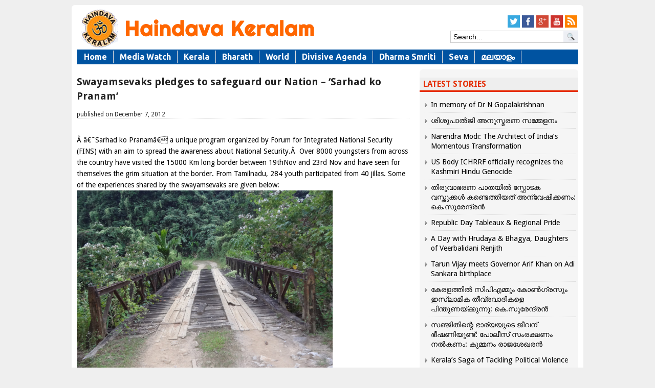

--- FILE ---
content_type: text/html; charset=UTF-8
request_url: https://haindavakeralam.com/swayamsevaks-pledges-to-safeguard-our-nation-sarhad-ko-pranam-hk4606
body_size: 15668
content:
<!DOCTYPE html>
<!--[if IE 7]>
<html class="ie ie7" lang="en-US">
<![endif]-->
<!--[if IE 8]>
<html class="ie ie8" lang="en-US">
<![endif]-->
<!--[if !(IE 7) | !(IE 8)  ]><!-->
<html xmlns="http://www.w3.org/1999/xhtml" dir="ltr" xmlns:og="http://ogp.me/ns#" lang="ml-IN" xmlns:fb="http://ogp.me/ns/fb#">
<!--<![endif]-->
<head>
<meta charset="UTF-8" />
<meta name="viewport" content="width=device-width, initial-scale=1.0, minimum-scale=1.0">
<meta http-equiv="cache-control" content="max-age=0" />
<meta http-equiv="cache-control" content="no-cache" />
<meta http-equiv="expires" content="0" />
<meta http-equiv="expires" content="Tue, 01 Jan 1980 1:00:00 GMT" />
<meta http-equiv="pragma" content="no-cache" />
<meta name="author" content="Haindava Keralam" />
<link rel="author" href="https://plus.google.com/117041873599854437935/posts"/>
<title>Swayamsevaks pledges to safeguard our Nation - &#039;Sarhad ko Pranam&#039;</title>
<link rel="profile" href="http://gmpg.org/xfn/11" />
<link rel="stylesheet" type="text/css" media="all" href="https://haindavakeralam.com/wp-content/themes/lotus/style.css" />
<link href='https://fonts.googleapis.com/css?family=Droid+Sans:400,700' rel='stylesheet' type='text/css'>
<link rel="alternate" type="application/rss+xml" title="RSS 2.0" href="//feeds.feedburner.com/HaindavaKeralam" />
	<meta name='robots' content='index, follow, max-image-preview:large, max-snippet:-1, max-video-preview:-1' />
	<style>img:is([sizes="auto" i], [sizes^="auto," i]) { contain-intrinsic-size: 3000px 1500px }</style>
	
	<!-- This site is optimized with the Yoast SEO plugin v26.6 - https://yoast.com/wordpress/plugins/seo/ -->
	<meta property="og:locale" content="en_US" />
	<meta property="og:type" content="article" />
	<meta property="og:title" content="Swayamsevaks pledges to safeguard our Nation - &#039;Sarhad ko Pranam&#039;" />
	<meta property="og:description" content="Â â€˜Sarhad ko Pranamâ€ a unique program organized by Forum for Integrated National Security (FINS) with an aim to spread the awareness about National Security.Â  Over 8000 youngsters from across the country have visited the 15000 Km long border between 19thNov and 23rd Nov and have seen for themselves the grim situation at the border. From [&hellip;]" />
	<meta property="og:url" content="https://haindavakeralam.com/swayamsevaks-pledges-to-safeguard-our-nation-sarhad-ko-pranam-hk4606" />
	<meta property="og:site_name" content="Haindava Keralam" />
	<meta property="article:publisher" content="https://www.facebook.com/HaindavaKeralam/" />
	<meta property="article:published_time" content="2012-12-06T20:15:00+00:00" />
	<meta property="og:image" content="http://1.bp.blogspot.com/-m7c_-cUQAFk/UMCuS6IzmyI/AAAAAAAABtk/sCFB3s2n_Xk/s1600/24.JPG" />
	<meta name="author" content="HK Migration" />
	<meta name="twitter:card" content="summary_large_image" />
	<meta name="twitter:creator" content="@HKupdate" />
	<meta name="twitter:site" content="@HKupdate" />
	<meta name="twitter:label1" content="Written by" />
	<meta name="twitter:data1" content="HK Migration" />
	<meta name="twitter:label2" content="Est. reading time" />
	<meta name="twitter:data2" content="2 minutes" />
	<script type="application/ld+json" class="yoast-schema-graph">{"@context":"https://schema.org","@graph":[{"@type":"WebPage","@id":"https://haindavakeralam.com/swayamsevaks-pledges-to-safeguard-our-nation-sarhad-ko-pranam-hk4606","url":"https://haindavakeralam.com/swayamsevaks-pledges-to-safeguard-our-nation-sarhad-ko-pranam-hk4606","name":"Swayamsevaks pledges to safeguard our Nation - 'Sarhad ko Pranam'","isPartOf":{"@id":"https://haindavakeralam.com/#website"},"primaryImageOfPage":{"@id":"https://haindavakeralam.com/swayamsevaks-pledges-to-safeguard-our-nation-sarhad-ko-pranam-hk4606#primaryimage"},"image":{"@id":"https://haindavakeralam.com/swayamsevaks-pledges-to-safeguard-our-nation-sarhad-ko-pranam-hk4606#primaryimage"},"thumbnailUrl":"http://1.bp.blogspot.com/-m7c_-cUQAFk/UMCuS6IzmyI/AAAAAAAABtk/sCFB3s2n_Xk/s1600/24.JPG","datePublished":"2012-12-06T20:15:00+00:00","author":{"@id":"https://haindavakeralam.com/#/schema/person/4a2ddf5a0f4ff48736054fe1c676e628"},"breadcrumb":{"@id":"https://haindavakeralam.com/swayamsevaks-pledges-to-safeguard-our-nation-sarhad-ko-pranam-hk4606#breadcrumb"},"inLanguage":"en-US","potentialAction":[{"@type":"ReadAction","target":["https://haindavakeralam.com/swayamsevaks-pledges-to-safeguard-our-nation-sarhad-ko-pranam-hk4606"]}]},{"@type":"ImageObject","inLanguage":"en-US","@id":"https://haindavakeralam.com/swayamsevaks-pledges-to-safeguard-our-nation-sarhad-ko-pranam-hk4606#primaryimage","url":"http://1.bp.blogspot.com/-m7c_-cUQAFk/UMCuS6IzmyI/AAAAAAAABtk/sCFB3s2n_Xk/s1600/24.JPG","contentUrl":"http://1.bp.blogspot.com/-m7c_-cUQAFk/UMCuS6IzmyI/AAAAAAAABtk/sCFB3s2n_Xk/s1600/24.JPG"},{"@type":"BreadcrumbList","@id":"https://haindavakeralam.com/swayamsevaks-pledges-to-safeguard-our-nation-sarhad-ko-pranam-hk4606#breadcrumb","itemListElement":[{"@type":"ListItem","position":1,"name":"Home","item":"https://haindavakeralam.com/"},{"@type":"ListItem","position":2,"name":"Swayamsevaks pledges to safeguard our Nation &#8211; &#8216;Sarhad ko Pranam&#8217;"}]},{"@type":"WebSite","@id":"https://haindavakeralam.com/#website","url":"https://haindavakeralam.com/","name":"Haindava Keralam","description":"Global Community of Dedicated Hindu Keralites with a Peace Mission","potentialAction":[{"@type":"SearchAction","target":{"@type":"EntryPoint","urlTemplate":"https://haindavakeralam.com/?s={search_term_string}"},"query-input":{"@type":"PropertyValueSpecification","valueRequired":true,"valueName":"search_term_string"}}],"inLanguage":"en-US"},{"@type":"Person","@id":"https://haindavakeralam.com/#/schema/person/4a2ddf5a0f4ff48736054fe1c676e628","name":"HK Migration","image":{"@type":"ImageObject","inLanguage":"en-US","@id":"https://haindavakeralam.com/#/schema/person/image/","url":"https://secure.gravatar.com/avatar/bc0f508e851cc5e22fe16431a5278122ebba0507355142829809bee91b91f5fc?s=96&d=identicon&r=g","contentUrl":"https://secure.gravatar.com/avatar/bc0f508e851cc5e22fe16431a5278122ebba0507355142829809bee91b91f5fc?s=96&d=identicon&r=g","caption":"HK Migration"}}]}</script>
	<!-- / Yoast SEO plugin. -->


<script type="a1305caa0f29d3b9515dc262-text/javascript">
/* <![CDATA[ */
window._wpemojiSettings = {"baseUrl":"https:\/\/s.w.org\/images\/core\/emoji\/16.0.1\/72x72\/","ext":".png","svgUrl":"https:\/\/s.w.org\/images\/core\/emoji\/16.0.1\/svg\/","svgExt":".svg","source":{"concatemoji":"https:\/\/haindavakeralam.com\/wp-includes\/js\/wp-emoji-release.min.js?ver=115b1c2cff0c42a22261b465bd832c52"}};
/*! This file is auto-generated */
!function(s,n){var o,i,e;function c(e){try{var t={supportTests:e,timestamp:(new Date).valueOf()};sessionStorage.setItem(o,JSON.stringify(t))}catch(e){}}function p(e,t,n){e.clearRect(0,0,e.canvas.width,e.canvas.height),e.fillText(t,0,0);var t=new Uint32Array(e.getImageData(0,0,e.canvas.width,e.canvas.height).data),a=(e.clearRect(0,0,e.canvas.width,e.canvas.height),e.fillText(n,0,0),new Uint32Array(e.getImageData(0,0,e.canvas.width,e.canvas.height).data));return t.every(function(e,t){return e===a[t]})}function u(e,t){e.clearRect(0,0,e.canvas.width,e.canvas.height),e.fillText(t,0,0);for(var n=e.getImageData(16,16,1,1),a=0;a<n.data.length;a++)if(0!==n.data[a])return!1;return!0}function f(e,t,n,a){switch(t){case"flag":return n(e,"\ud83c\udff3\ufe0f\u200d\u26a7\ufe0f","\ud83c\udff3\ufe0f\u200b\u26a7\ufe0f")?!1:!n(e,"\ud83c\udde8\ud83c\uddf6","\ud83c\udde8\u200b\ud83c\uddf6")&&!n(e,"\ud83c\udff4\udb40\udc67\udb40\udc62\udb40\udc65\udb40\udc6e\udb40\udc67\udb40\udc7f","\ud83c\udff4\u200b\udb40\udc67\u200b\udb40\udc62\u200b\udb40\udc65\u200b\udb40\udc6e\u200b\udb40\udc67\u200b\udb40\udc7f");case"emoji":return!a(e,"\ud83e\udedf")}return!1}function g(e,t,n,a){var r="undefined"!=typeof WorkerGlobalScope&&self instanceof WorkerGlobalScope?new OffscreenCanvas(300,150):s.createElement("canvas"),o=r.getContext("2d",{willReadFrequently:!0}),i=(o.textBaseline="top",o.font="600 32px Arial",{});return e.forEach(function(e){i[e]=t(o,e,n,a)}),i}function t(e){var t=s.createElement("script");t.src=e,t.defer=!0,s.head.appendChild(t)}"undefined"!=typeof Promise&&(o="wpEmojiSettingsSupports",i=["flag","emoji"],n.supports={everything:!0,everythingExceptFlag:!0},e=new Promise(function(e){s.addEventListener("DOMContentLoaded",e,{once:!0})}),new Promise(function(t){var n=function(){try{var e=JSON.parse(sessionStorage.getItem(o));if("object"==typeof e&&"number"==typeof e.timestamp&&(new Date).valueOf()<e.timestamp+604800&&"object"==typeof e.supportTests)return e.supportTests}catch(e){}return null}();if(!n){if("undefined"!=typeof Worker&&"undefined"!=typeof OffscreenCanvas&&"undefined"!=typeof URL&&URL.createObjectURL&&"undefined"!=typeof Blob)try{var e="postMessage("+g.toString()+"("+[JSON.stringify(i),f.toString(),p.toString(),u.toString()].join(",")+"));",a=new Blob([e],{type:"text/javascript"}),r=new Worker(URL.createObjectURL(a),{name:"wpTestEmojiSupports"});return void(r.onmessage=function(e){c(n=e.data),r.terminate(),t(n)})}catch(e){}c(n=g(i,f,p,u))}t(n)}).then(function(e){for(var t in e)n.supports[t]=e[t],n.supports.everything=n.supports.everything&&n.supports[t],"flag"!==t&&(n.supports.everythingExceptFlag=n.supports.everythingExceptFlag&&n.supports[t]);n.supports.everythingExceptFlag=n.supports.everythingExceptFlag&&!n.supports.flag,n.DOMReady=!1,n.readyCallback=function(){n.DOMReady=!0}}).then(function(){return e}).then(function(){var e;n.supports.everything||(n.readyCallback(),(e=n.source||{}).concatemoji?t(e.concatemoji):e.wpemoji&&e.twemoji&&(t(e.twemoji),t(e.wpemoji)))}))}((window,document),window._wpemojiSettings);
/* ]]> */
</script>
<style id='wp-emoji-styles-inline-css' type='text/css'>

	img.wp-smiley, img.emoji {
		display: inline !important;
		border: none !important;
		box-shadow: none !important;
		height: 1em !important;
		width: 1em !important;
		margin: 0 0.07em !important;
		vertical-align: -0.1em !important;
		background: none !important;
		padding: 0 !important;
	}
</style>
<link rel='stylesheet' id='wp-block-library-css' href='https://haindavakeralam.com/wp-includes/css/dist/block-library/style.min.css?ver=115b1c2cff0c42a22261b465bd832c52' type='text/css' media='all' />
<style id='classic-theme-styles-inline-css' type='text/css'>
/*! This file is auto-generated */
.wp-block-button__link{color:#fff;background-color:#32373c;border-radius:9999px;box-shadow:none;text-decoration:none;padding:calc(.667em + 2px) calc(1.333em + 2px);font-size:1.125em}.wp-block-file__button{background:#32373c;color:#fff;text-decoration:none}
</style>
<link rel='stylesheet' id='quotescollection-block-quotes-css' href='https://haindavakeralam.com/wp-content/plugins/quotes-collection/blocks/quotes/style.css?ver=1581558279' type='text/css' media='all' />
<link rel='stylesheet' id='quotescollection-block-random-quote-css' href='https://haindavakeralam.com/wp-content/plugins/quotes-collection/blocks/random-quote/style.css?ver=1581558279' type='text/css' media='all' />
<style id='global-styles-inline-css' type='text/css'>
:root{--wp--preset--aspect-ratio--square: 1;--wp--preset--aspect-ratio--4-3: 4/3;--wp--preset--aspect-ratio--3-4: 3/4;--wp--preset--aspect-ratio--3-2: 3/2;--wp--preset--aspect-ratio--2-3: 2/3;--wp--preset--aspect-ratio--16-9: 16/9;--wp--preset--aspect-ratio--9-16: 9/16;--wp--preset--color--black: #000000;--wp--preset--color--cyan-bluish-gray: #abb8c3;--wp--preset--color--white: #ffffff;--wp--preset--color--pale-pink: #f78da7;--wp--preset--color--vivid-red: #cf2e2e;--wp--preset--color--luminous-vivid-orange: #ff6900;--wp--preset--color--luminous-vivid-amber: #fcb900;--wp--preset--color--light-green-cyan: #7bdcb5;--wp--preset--color--vivid-green-cyan: #00d084;--wp--preset--color--pale-cyan-blue: #8ed1fc;--wp--preset--color--vivid-cyan-blue: #0693e3;--wp--preset--color--vivid-purple: #9b51e0;--wp--preset--gradient--vivid-cyan-blue-to-vivid-purple: linear-gradient(135deg,rgba(6,147,227,1) 0%,rgb(155,81,224) 100%);--wp--preset--gradient--light-green-cyan-to-vivid-green-cyan: linear-gradient(135deg,rgb(122,220,180) 0%,rgb(0,208,130) 100%);--wp--preset--gradient--luminous-vivid-amber-to-luminous-vivid-orange: linear-gradient(135deg,rgba(252,185,0,1) 0%,rgba(255,105,0,1) 100%);--wp--preset--gradient--luminous-vivid-orange-to-vivid-red: linear-gradient(135deg,rgba(255,105,0,1) 0%,rgb(207,46,46) 100%);--wp--preset--gradient--very-light-gray-to-cyan-bluish-gray: linear-gradient(135deg,rgb(238,238,238) 0%,rgb(169,184,195) 100%);--wp--preset--gradient--cool-to-warm-spectrum: linear-gradient(135deg,rgb(74,234,220) 0%,rgb(151,120,209) 20%,rgb(207,42,186) 40%,rgb(238,44,130) 60%,rgb(251,105,98) 80%,rgb(254,248,76) 100%);--wp--preset--gradient--blush-light-purple: linear-gradient(135deg,rgb(255,206,236) 0%,rgb(152,150,240) 100%);--wp--preset--gradient--blush-bordeaux: linear-gradient(135deg,rgb(254,205,165) 0%,rgb(254,45,45) 50%,rgb(107,0,62) 100%);--wp--preset--gradient--luminous-dusk: linear-gradient(135deg,rgb(255,203,112) 0%,rgb(199,81,192) 50%,rgb(65,88,208) 100%);--wp--preset--gradient--pale-ocean: linear-gradient(135deg,rgb(255,245,203) 0%,rgb(182,227,212) 50%,rgb(51,167,181) 100%);--wp--preset--gradient--electric-grass: linear-gradient(135deg,rgb(202,248,128) 0%,rgb(113,206,126) 100%);--wp--preset--gradient--midnight: linear-gradient(135deg,rgb(2,3,129) 0%,rgb(40,116,252) 100%);--wp--preset--font-size--small: 13px;--wp--preset--font-size--medium: 20px;--wp--preset--font-size--large: 36px;--wp--preset--font-size--x-large: 42px;--wp--preset--spacing--20: 0.44rem;--wp--preset--spacing--30: 0.67rem;--wp--preset--spacing--40: 1rem;--wp--preset--spacing--50: 1.5rem;--wp--preset--spacing--60: 2.25rem;--wp--preset--spacing--70: 3.38rem;--wp--preset--spacing--80: 5.06rem;--wp--preset--shadow--natural: 6px 6px 9px rgba(0, 0, 0, 0.2);--wp--preset--shadow--deep: 12px 12px 50px rgba(0, 0, 0, 0.4);--wp--preset--shadow--sharp: 6px 6px 0px rgba(0, 0, 0, 0.2);--wp--preset--shadow--outlined: 6px 6px 0px -3px rgba(255, 255, 255, 1), 6px 6px rgba(0, 0, 0, 1);--wp--preset--shadow--crisp: 6px 6px 0px rgba(0, 0, 0, 1);}:where(.is-layout-flex){gap: 0.5em;}:where(.is-layout-grid){gap: 0.5em;}body .is-layout-flex{display: flex;}.is-layout-flex{flex-wrap: wrap;align-items: center;}.is-layout-flex > :is(*, div){margin: 0;}body .is-layout-grid{display: grid;}.is-layout-grid > :is(*, div){margin: 0;}:where(.wp-block-columns.is-layout-flex){gap: 2em;}:where(.wp-block-columns.is-layout-grid){gap: 2em;}:where(.wp-block-post-template.is-layout-flex){gap: 1.25em;}:where(.wp-block-post-template.is-layout-grid){gap: 1.25em;}.has-black-color{color: var(--wp--preset--color--black) !important;}.has-cyan-bluish-gray-color{color: var(--wp--preset--color--cyan-bluish-gray) !important;}.has-white-color{color: var(--wp--preset--color--white) !important;}.has-pale-pink-color{color: var(--wp--preset--color--pale-pink) !important;}.has-vivid-red-color{color: var(--wp--preset--color--vivid-red) !important;}.has-luminous-vivid-orange-color{color: var(--wp--preset--color--luminous-vivid-orange) !important;}.has-luminous-vivid-amber-color{color: var(--wp--preset--color--luminous-vivid-amber) !important;}.has-light-green-cyan-color{color: var(--wp--preset--color--light-green-cyan) !important;}.has-vivid-green-cyan-color{color: var(--wp--preset--color--vivid-green-cyan) !important;}.has-pale-cyan-blue-color{color: var(--wp--preset--color--pale-cyan-blue) !important;}.has-vivid-cyan-blue-color{color: var(--wp--preset--color--vivid-cyan-blue) !important;}.has-vivid-purple-color{color: var(--wp--preset--color--vivid-purple) !important;}.has-black-background-color{background-color: var(--wp--preset--color--black) !important;}.has-cyan-bluish-gray-background-color{background-color: var(--wp--preset--color--cyan-bluish-gray) !important;}.has-white-background-color{background-color: var(--wp--preset--color--white) !important;}.has-pale-pink-background-color{background-color: var(--wp--preset--color--pale-pink) !important;}.has-vivid-red-background-color{background-color: var(--wp--preset--color--vivid-red) !important;}.has-luminous-vivid-orange-background-color{background-color: var(--wp--preset--color--luminous-vivid-orange) !important;}.has-luminous-vivid-amber-background-color{background-color: var(--wp--preset--color--luminous-vivid-amber) !important;}.has-light-green-cyan-background-color{background-color: var(--wp--preset--color--light-green-cyan) !important;}.has-vivid-green-cyan-background-color{background-color: var(--wp--preset--color--vivid-green-cyan) !important;}.has-pale-cyan-blue-background-color{background-color: var(--wp--preset--color--pale-cyan-blue) !important;}.has-vivid-cyan-blue-background-color{background-color: var(--wp--preset--color--vivid-cyan-blue) !important;}.has-vivid-purple-background-color{background-color: var(--wp--preset--color--vivid-purple) !important;}.has-black-border-color{border-color: var(--wp--preset--color--black) !important;}.has-cyan-bluish-gray-border-color{border-color: var(--wp--preset--color--cyan-bluish-gray) !important;}.has-white-border-color{border-color: var(--wp--preset--color--white) !important;}.has-pale-pink-border-color{border-color: var(--wp--preset--color--pale-pink) !important;}.has-vivid-red-border-color{border-color: var(--wp--preset--color--vivid-red) !important;}.has-luminous-vivid-orange-border-color{border-color: var(--wp--preset--color--luminous-vivid-orange) !important;}.has-luminous-vivid-amber-border-color{border-color: var(--wp--preset--color--luminous-vivid-amber) !important;}.has-light-green-cyan-border-color{border-color: var(--wp--preset--color--light-green-cyan) !important;}.has-vivid-green-cyan-border-color{border-color: var(--wp--preset--color--vivid-green-cyan) !important;}.has-pale-cyan-blue-border-color{border-color: var(--wp--preset--color--pale-cyan-blue) !important;}.has-vivid-cyan-blue-border-color{border-color: var(--wp--preset--color--vivid-cyan-blue) !important;}.has-vivid-purple-border-color{border-color: var(--wp--preset--color--vivid-purple) !important;}.has-vivid-cyan-blue-to-vivid-purple-gradient-background{background: var(--wp--preset--gradient--vivid-cyan-blue-to-vivid-purple) !important;}.has-light-green-cyan-to-vivid-green-cyan-gradient-background{background: var(--wp--preset--gradient--light-green-cyan-to-vivid-green-cyan) !important;}.has-luminous-vivid-amber-to-luminous-vivid-orange-gradient-background{background: var(--wp--preset--gradient--luminous-vivid-amber-to-luminous-vivid-orange) !important;}.has-luminous-vivid-orange-to-vivid-red-gradient-background{background: var(--wp--preset--gradient--luminous-vivid-orange-to-vivid-red) !important;}.has-very-light-gray-to-cyan-bluish-gray-gradient-background{background: var(--wp--preset--gradient--very-light-gray-to-cyan-bluish-gray) !important;}.has-cool-to-warm-spectrum-gradient-background{background: var(--wp--preset--gradient--cool-to-warm-spectrum) !important;}.has-blush-light-purple-gradient-background{background: var(--wp--preset--gradient--blush-light-purple) !important;}.has-blush-bordeaux-gradient-background{background: var(--wp--preset--gradient--blush-bordeaux) !important;}.has-luminous-dusk-gradient-background{background: var(--wp--preset--gradient--luminous-dusk) !important;}.has-pale-ocean-gradient-background{background: var(--wp--preset--gradient--pale-ocean) !important;}.has-electric-grass-gradient-background{background: var(--wp--preset--gradient--electric-grass) !important;}.has-midnight-gradient-background{background: var(--wp--preset--gradient--midnight) !important;}.has-small-font-size{font-size: var(--wp--preset--font-size--small) !important;}.has-medium-font-size{font-size: var(--wp--preset--font-size--medium) !important;}.has-large-font-size{font-size: var(--wp--preset--font-size--large) !important;}.has-x-large-font-size{font-size: var(--wp--preset--font-size--x-large) !important;}
:where(.wp-block-post-template.is-layout-flex){gap: 1.25em;}:where(.wp-block-post-template.is-layout-grid){gap: 1.25em;}
:where(.wp-block-columns.is-layout-flex){gap: 2em;}:where(.wp-block-columns.is-layout-grid){gap: 2em;}
:root :where(.wp-block-pullquote){font-size: 1.5em;line-height: 1.6;}
</style>
<link rel='stylesheet' id='crafty-social-buttons-styles-css' href='https://haindavakeralam.com/wp-content/plugins/crafty-social-buttons/css/public.min.css?ver=1.5.3' type='text/css' media='all' />
<link rel='stylesheet' id='hamburger.css-css' href='https://haindavakeralam.com/wp-content/plugins/wp-responsive-menu/assets/css/wpr-hamburger.css?ver=3.2.1' type='text/css' media='all' />
<link rel='stylesheet' id='wprmenu.css-css' href='https://haindavakeralam.com/wp-content/plugins/wp-responsive-menu/assets/css/wprmenu.css?ver=3.2.1' type='text/css' media='all' />
<style id='wprmenu.css-inline-css' type='text/css'>
@media only screen and ( max-width: 768px ) {html body div.wprm-wrapper {overflow: scroll;}#wprmenu_bar {background-image: url();background-size:;background-repeat: ;}#wprmenu_bar {background-color: #dddddd;}html body div#mg-wprm-wrap .wpr_submit .icon.icon-search {color: ;}#wprmenu_bar .menu_title,#wprmenu_bar .wprmenu_icon_menu,#wprmenu_bar .menu_title a {color: #ff6600;}#wprmenu_bar .menu_title a {font-size: px;font-weight: ;}#mg-wprm-wrap li.menu-item a {font-size: px;text-transform: ;font-weight: ;}#mg-wprm-wrap li.menu-item-has-children ul.sub-menu a {font-size: px;text-transform: ;font-weight: ;}#mg-wprm-wrap li.current-menu-item > a {background: ;}#mg-wprm-wrap li.current-menu-item > a,#mg-wprm-wrap li.current-menu-item span.wprmenu_icon{color:!important;}#mg-wprm-wrap {background-color: #383838;}.cbp-spmenu-push-toright,.cbp-spmenu-push-toright .mm-slideout {left: 80% ;}.cbp-spmenu-push-toleft {left: -80% ;}#mg-wprm-wrap.cbp-spmenu-right,#mg-wprm-wrap.cbp-spmenu-left,#mg-wprm-wrap.cbp-spmenu-right.custom,#mg-wprm-wrap.cbp-spmenu-left.custom,.cbp-spmenu-vertical {width: 80%;max-width: px;}#mg-wprm-wrap ul#wprmenu_menu_ul li.menu-item a,div#mg-wprm-wrap ul li span.wprmenu_icon {color: #ffffff;}#mg-wprm-wrap ul#wprmenu_menu_ul li.menu-item:valid ~ a{color: ;}#mg-wprm-wrap ul#wprmenu_menu_ul li.menu-item a:hover {background: ;color: #606060 !important;}div#mg-wprm-wrap ul>li:hover>span.wprmenu_icon {color: #606060 !important;}.wprmenu_bar .hamburger-inner,.wprmenu_bar .hamburger-inner::before,.wprmenu_bar .hamburger-inner::after {background: #ff6600;}.wprmenu_bar .hamburger:hover .hamburger-inner,.wprmenu_bar .hamburger:hover .hamburger-inner::before,.wprmenu_bar .hamburger:hover .hamburger-inner::after {background: ;}#wprmenu_menu.left {width:80%;left: -80%;right: auto;}#wprmenu_menu.right {width:80%;right: -80%;left: auto;}.wprmenu_bar .hamburger {float: right;}.wprmenu_bar #custom_menu_icon.hamburger {top: px;right: 0px;float: right;background-color: ;}#mainmenu{ display: none !important; }.wpr_custom_menu #custom_menu_icon {display: block;}html { padding-top: 42px !important; }#wprmenu_bar,#mg-wprm-wrap { display: block; }div#wpadminbar { position: fixed; }}
</style>
<link rel='stylesheet' id='wpr_icons-css' href='https://haindavakeralam.com/wp-content/plugins/wp-responsive-menu/inc/assets/icons/wpr-icons.css?ver=3.2.1' type='text/css' media='all' />
<link rel='stylesheet' id='quotescollection-css' href='https://haindavakeralam.com/wp-content/plugins/quotes-collection/css/quotes-collection.css?ver=2.5.2' type='text/css' media='all' />
<link rel='stylesheet' id='gabfire_shortcodes-css' href='https://haindavakeralam.com/wp-content/themes/lotus/framework/functions/shortcodes.css?ver=115b1c2cff0c42a22261b465bd832c52' type='text/css' media='all' />
<script type="a1305caa0f29d3b9515dc262-text/javascript" src="https://ajax.googleapis.com/ajax/libs/jquery/1/jquery.min.js?ver=115b1c2cff0c42a22261b465bd832c52" id="jquery-js"></script>
<script type="a1305caa0f29d3b9515dc262-text/javascript" src="https://haindavakeralam.com/wp-content/plugins/wp-responsive-menu/assets/js/modernizr.custom.js?ver=3.2.1" id="modernizr-js"></script>
<script type="a1305caa0f29d3b9515dc262-text/javascript" src="https://haindavakeralam.com/wp-content/plugins/wp-responsive-menu/assets/js/touchSwipe.js?ver=3.2.1" id="touchSwipe-js"></script>
<script type="a1305caa0f29d3b9515dc262-text/javascript" id="wprmenu.js-js-extra">
/* <![CDATA[ */
var wprmenu = {"zooming":"no","from_width":"768","push_width":"","menu_width":"80","parent_click":"","swipe":"yes","enable_overlay":"","wprmenuDemoId":""};
/* ]]> */
</script>
<script type="a1305caa0f29d3b9515dc262-text/javascript" src="https://haindavakeralam.com/wp-content/plugins/wp-responsive-menu/assets/js/wprmenu.js?ver=3.2.1" id="wprmenu.js-js"></script>
<script type="a1305caa0f29d3b9515dc262-text/javascript" id="quotescollection-js-extra">
/* <![CDATA[ */
var quotescollectionAjax = {"ajaxUrl":"https:\/\/haindavakeralam.com\/wp-admin\/admin-ajax.php","nonce":"1fff7ad3bc","nextQuote":"Next \u00bb","loading":"Loading...","error":"Error getting quote","autoRefreshMax":"20","autoRefreshCount":"0"};
/* ]]> */
</script>
<script type="a1305caa0f29d3b9515dc262-text/javascript" src="https://haindavakeralam.com/wp-content/plugins/quotes-collection/js/quotes-collection.js?ver=2.5.2" id="quotescollection-js"></script>
<script type="a1305caa0f29d3b9515dc262-text/javascript" src="https://haindavakeralam.com/wp-includes/js/jquery/jquery-migrate.min.js?ver=3.4.1" id="jquery-migrate-js"></script>
<script type="a1305caa0f29d3b9515dc262-text/javascript" src="https://haindavakeralam.com/wp-content/themes/lotus/inc/js/slides.min.jquery.js?ver=115b1c2cff0c42a22261b465bd832c52" id="slides.min-js"></script>
<script type="a1305caa0f29d3b9515dc262-text/javascript" src="https://haindavakeralam.com/wp-content/themes/lotus/inc/js/jquery.tools.min.js?ver=115b1c2cff0c42a22261b465bd832c52" id="jquerytools-js"></script>
<script type="a1305caa0f29d3b9515dc262-text/javascript" src="https://haindavakeralam.com/wp-content/themes/lotus/inc/js/jquery.colorbox-min.js?ver=115b1c2cff0c42a22261b465bd832c52" id="colorbox-js"></script>
<script type="a1305caa0f29d3b9515dc262-text/javascript" src="https://haindavakeralam.com/wp-content/themes/lotus/inc/js/flowplayer/flowplayer-3.2.6.min.js?ver=115b1c2cff0c42a22261b465bd832c52" id="flowplayer-js"></script>
<script type="a1305caa0f29d3b9515dc262-text/javascript" src="https://haindavakeralam.com/wp-content/themes/lotus/inc/js/responsive-menu.js?ver=115b1c2cff0c42a22261b465bd832c52" id="responsive-menu-js"></script>
<script type="a1305caa0f29d3b9515dc262-text/javascript" src="https://haindavakeralam.com/wp-content/themes/lotus/inc/js/superfish-1.4.8.js?ver=115b1c2cff0c42a22261b465bd832c52" id="superfish-js"></script>
<link rel="https://api.w.org/" href="https://haindavakeralam.com/wp-json/" /><link rel="alternate" title="JSON" type="application/json" href="https://haindavakeralam.com/wp-json/wp/v2/posts/4606" /><link rel='shortlink' href='https://haindavakeralam.com/?p=4606' />
<link rel="alternate" title="oEmbed (JSON)" type="application/json+oembed" href="https://haindavakeralam.com/wp-json/oembed/1.0/embed?url=https%3A%2F%2Fhaindavakeralam.com%2Fswayamsevaks-pledges-to-safeguard-our-nation-sarhad-ko-pranam-hk4606" />
<link rel="alternate" title="oEmbed (XML)" type="text/xml+oembed" href="https://haindavakeralam.com/wp-json/oembed/1.0/embed?url=https%3A%2F%2Fhaindavakeralam.com%2Fswayamsevaks-pledges-to-safeguard-our-nation-sarhad-ko-pranam-hk4606&#038;format=xml" />
<!-- Global site tag (gtag.js) - Google Analytics -->
<script async src="https://www.googletagmanager.com/gtag/js?id=UA-70441251-1" type="a1305caa0f29d3b9515dc262-text/javascript"></script>
<script type="a1305caa0f29d3b9515dc262-text/javascript">
  window.dataLayer = window.dataLayer || [];
  function gtag(){dataLayer.push(arguments);}
  gtag('js', new Date());

  gtag('config', 'UA-70441251-1');
</script><link href="https://haindavakeralam.com/wp-content/themes/lotus/styles/lotus.css" rel="stylesheet" type="text/css" />
<!-- Google Analytics -->
<script type="a1305caa0f29d3b9515dc262-text/javascript">
  (function(i,s,o,g,r,a,m){i['GoogleAnalyticsObject']=r;i[r]=i[r]||function(){
  (i[r].q=i[r].q||[]).push(arguments)},i[r].l=1*new Date();a=s.createElement(o),
  m=s.getElementsByTagName(o)[0];a.async=1;a.src=g;m.parentNode.insertBefore(a,m)
  })(window,document,'script','//www.google-analytics.com/analytics.js','ga');
  ga('create', 'UA-70441251-1', 'auto');
  ga('send', 'pageview');
</script>

	<script type="a1305caa0f29d3b9515dc262-text/javascript">
	(function($) {
		$(document).ready(function() { 		
			$('a[href=#top]').click(function(){
				$('html, body').animate({scrollTop:0}, 'slow');
				return false;
			});
		});
	})(jQuery);
	</script>
<style type="text/css" id="custom-background-css">
body.custom-background { background-color: #efefef; }
</style>
			
	
		
	<link rel="stylesheet" type="text/css" media="all" href="https://haindavakeralam.com/wp-content/themes/lotus/colorbox.css" />
	<link rel="stylesheet" type="text/css" media="all" href="https://haindavakeralam.com/wp-content/themes/lotus/styles/responsive/responsive.css" />
<!-- HTML5 shim, for IE6-8 support of HTML5 elements -->
<!--[if lt IE 9]>
	<script src="https://html5shim.googlecode.com/svn/trunk/html5.js"></script>
<![endif]-->
	<link rel="stylesheet" type="text/css" href="https://haindavakeralam.com/wp-content/themes/lotus/jquery-ui.theme.css" />
	<script src="	" type="a1305caa0f29d3b9515dc262-text/javascript"></script>
<link rel="stylesheet" type="text/css" href="https://haindavakeralam.com/wp-content/themes/lotus/inc/jquery-ui/jquery-ui.min.css" /> 
<link rel="stylesheet" type="text/css" href="https://haindavakeralam.com/wp-content/themes/lotus/inc/jquery-ui/jquery-ui.structure.min.css" /> 
<link rel="stylesheet" type="text/css" href="https://haindavakeralam.com/wp-content/themes/lotus/inc/jquery-ui/jquery-ui.theme.min.css" />
	
</head>

<body class="wp-singular post-template-default single single-post postid-4606 single-format-standard custom-background wp-theme-lotus">
<div id="fb-root"></div>
<script type="a1305caa0f29d3b9515dc262-text/javascript">(function(d, s, id) {
  var js, fjs = d.getElementsByTagName(s)[0];
  if (d.getElementById(id)) return;
  js = d.createElement(s); js.id = id;
  js.src = "//connect.facebook.net/en_US/sdk.js#xfbml=1&appId=335901499789600&version=v2.0";
  fjs.parentNode.insertBefore(js, fjs);
}(document, 'script', 'facebook-jssdk'));</script>

<div class="wrapper">
	<div id="header">
			<div id="logo">
				<a href="https://haindavakeralam.com/" title="Global Community of Dedicated Hindu Keralites with a Peace Mission">
					<img src="//haindavakeralam.com/wp-content/uploads/logo.png" alt="Haindava Keralam" title="Haindava Keralam"/>
				</a>
			</div>
			
			<div id="banner">
				<div class="crafty-social-buttons crafty-social-link-buttons crafty-social-buttons-size-2 crafty-social-buttons-align-right crafty-social-buttons-caption-inline-block"><ul class="crafty-social-buttons-list"><li><a href="http://twitter.com/HKUpdate" class="crafty-social-button csb-twitter hover-dim" title="Twitter" target="_blank"><img  class="crafty-social-button-image" alt="Twitter" width="24" height="24" src="https://haindavakeralam.com/wp-content/plugins/crafty-social-buttons/buttons/simple/twitter.png" /></a></li><li><a href="https://www.facebook.com/HaindavaKeralam" class="crafty-social-button csb-facebook hover-dim" title="Facebook" target="_blank"><img  class="crafty-social-button-image" alt="Facebook" width="24" height="24" src="https://haindavakeralam.com/wp-content/plugins/crafty-social-buttons/buttons/simple/facebook.png" /></a></li><li><a href="http://plus.google.com/117041873599854437935" class="crafty-social-button csb-google hover-dim" title="Google" target="_blank"><img  class="crafty-social-button-image" alt="Google" width="24" height="24" src="https://haindavakeralam.com/wp-content/plugins/crafty-social-buttons/buttons/simple/google.png" /></a></li><li><a href="http://youtube.com/user/haindavakeralam" class="crafty-social-button csb-youtube hover-dim" title="YouTube" target="_blank"><img  class="crafty-social-button-image" alt="YouTube" width="24" height="24" src="https://haindavakeralam.com/wp-content/plugins/crafty-social-buttons/buttons/simple/youtube.png" /></a></li><li><a href="http://feeds.feedburner.com/HaindavaKeralam" class="crafty-social-button csb-rss hover-dim" title="Subscribe via RSS" target="_blank"><img  class="crafty-social-button-image" alt="Subscribe via RSS" width="24" height="24" src="https://haindavakeralam.com/wp-content/plugins/crafty-social-buttons/buttons/simple/rss.png" /></a></li></ul></div>				<div id="search">
				<form class="gab_search_style1" action="https://haindavakeralam.com/">
	<fieldset>
		<input type="text" id="s" name="s" value="Search..." onfocus="if (!window.__cfRLUnblockHandlers) return false; if(this.value==this.defaultValue)this.value='';" onblur="if (!window.__cfRLUnblockHandlers) return false; if(this.value=='')this.value=this.defaultValue;" data-cf-modified-a1305caa0f29d3b9515dc262-="" />
		<input type="image" class="submit_style1" src="https://haindavakeralam.com/wp-content/themes/lotus/framework/images/search.png" alt="Search..." value="" /> 
	</fieldset>
</form>				</div><!-- /search -->
							</div>
			<div class="clear"></div>
	</div>

	<div id="mainmenu">
		<ul class="mainnav dropdown menu">
			<li id="menu-item-812" class="menu-item menu-item-type-custom menu-item-object-custom menu-item-812"><a href="/">Home</a></li>
<li id="menu-item-809" class="menu-item menu-item-type-taxonomy menu-item-object-category menu-item-809"><a href="https://haindavakeralam.com/media-watch">Media Watch</a></li>
<li id="menu-item-808" class="menu-item menu-item-type-taxonomy menu-item-object-category menu-item-808"><a href="https://haindavakeralam.com/kerala-focus">Kerala</a></li>
<li id="menu-item-805" class="menu-item menu-item-type-taxonomy menu-item-object-category current-post-ancestor current-menu-parent current-post-parent menu-item-805"><a href="https://haindavakeralam.com/bharath-focus">Bharath</a></li>
<li id="menu-item-811" class="menu-item menu-item-type-taxonomy menu-item-object-category menu-item-811"><a href="https://haindavakeralam.com/world-focus">World</a></li>
<li id="menu-item-806" class="menu-item menu-item-type-taxonomy menu-item-object-category menu-item-806"><a href="https://haindavakeralam.com/divisive-agenda">Divisive Agenda</a></li>
<li id="menu-item-807" class="menu-item menu-item-type-taxonomy menu-item-object-category menu-item-807"><a href="https://haindavakeralam.com/dharma-smriti">Dharma Smriti</a></li>
<li id="menu-item-810" class="menu-item menu-item-type-taxonomy menu-item-object-category menu-item-810"><a href="https://haindavakeralam.com/seva">Seva</a></li>
<li id="menu-item-22871" class="menu-item menu-item-type-taxonomy menu-item-object-category menu-item-22871"><a href="https://haindavakeralam.com/malayalam">മലയാളം</a></li>
	
		</ul>
		<div class="clear"></div>
	</div>
	<div id="news-scroll">
				<div class="clear"></div>
	</div>	
<div id="container">
	<div id="main">
	
		<div class="entry" id="post-4606" class="entry post-4606 post type-post status-publish format-standard hentry category-bharath-focus">
			<h1>Swayamsevaks pledges to safeguard our Nation &#8211; &#8216;Sarhad ko Pranam&#8217;</h1>
			<div id="newsmeta">
				<div id="newsmeta-left">
					 published on December 7, 2012				</div>
				<div id="newsmeta-right">
									</div>
				<div class="clear"></div>
			</div>
						<div class="fb-like" data-href="https://haindavakeralam.com/swayamsevaks-pledges-to-safeguard-our-nation-sarhad-ko-pranam-hk4606" data-layout="button_count" data-action="like" data-show-faces="false" data-share="true"></div>
				
			<div id="news-item"><p>Â â€˜Sarhad ko Pranamâ€ a unique program organized by Forum for Integrated National Security (FINS) with an aim to spread the awareness about National Security.Â  Over 8000 youngsters from across the country have visited the 15000 Km long border between 19thNov and 23rd Nov and have seen for themselves the grim situation at the border. From Tamilnadu, 284 youth participated from 40 jillas. Some of the experiences shared by the swayamsevaks are given below:<br /><img decoding="async" src="http://1.bp.blogspot.com/-m7c_-cUQAFk/UMCuS6IzmyI/AAAAAAAABtk/sCFB3s2n_Xk/s1600/24.JPG" width="500" /><br />Even after 65 years of Independence, we can find villages without the basic amenities like Electricity, Water, Schools, Colleges, Roads and Hospitals etc.Â  One can find hardly only one School (Ekal Vidyalaya).Â  People have to travel not less than 20-45 kms for procurement for day to day life, irrespective any monsoon or rain or summer. Since no electricity is found near the borders, infiltration is easy and free for infiltrators.Â  Villages like Dalu in Meghalaya, Tribals of West Garo Hills face the tough situation.Â  Communication which in todayâ€™s life is a basic amenity is lacking at the border region.Â  BSF has a tough time in safeguarding the BOPâ€™s.Â  BSF men are sincere and doing their job well.</p>
<p>Â Villagers who depend on agricultural lands near the fencing from the border face hardship by the Bangaladeshiâ€™s â€“ who cut the paddy crops during the night and make them, suffer for food.Â  Pilferages of essential things are a common scene at the borders. Â </p>
<p>Schools do not have Flag Post and students are not aware of our National Flag.Â Â  One of the students on seeing the tricolour Flag asked, â€œIs it Indian Flag or Bangladeshi Flag?â€ <br />95% of the people in North East Border regions are converted to Christianity on compulsion by missionary force.Â  Ration Cards and other essential things are not provided if they object for conversion.</p>
<p>Total Cease Fire has been imposed on the Meghalaya Border.Â  BSF jawans find tough time to control infiltrators.Â  They have to talk politely and send them back to their nation.Â  But Bangladeshiâ€™s has no such laws.</p>
<p>In one of the village named Sibbari, the fencing runs inside the houses and it cuts a total of 20 houses, a Durga temple, a weekly market place etc.Â  the people are fighting with the Indian Government that the fencing to be built including all the areas that are presently out of fencing.<br /><img decoding="async" src="http://3.bp.blogspot.com/-25WC14EHXnk/UMCx3u9wxXI/AAAAAAAABuw/XPdyEHaVnTg/s1600/WithBSFJawansOnBangladeshBorder.jpeg" width="500" /><br />FINS youth have pledged that not an inch of our land will be let out at the borders and will safeguard our Nation at any cost.</p>
<p>More Images at<br /><a href="http://rsschennai.blogspot.in/2012/12/photos-that-speak-on-its-own-on-border.html">http://rsschennai.blogspot.in/2012/12/photos-that-speak-on-its-own-on-border.html</a></p>
</div>
						
			<div class="border"></div>
			<div class="hk_member"><p>Welcome to Haindava Keralam! 
		<a href="https://haindavakeralam.com/wp-login.php?action=register&redirect_to=https%3A%2F%2Fhaindavakeralam.com%2Fswayamsevaks-pledges-to-safeguard-our-nation-sarhad-ko-pranam-hk4606">Register for Free</a> or <a href="https://haindavakeralam.com/wp-login.php?redirect_to=https%3A%2F%2Fhaindavakeralam.com%2Fswayamsevaks-pledges-to-safeguard-our-nation-sarhad-ko-pranam-hk4606">Login</a>  as a privileged HK member to enjoy auto-approval of your comments and to receive periodic updates. 
</p></div>
			<div class="clear"></div>
			
<div id="comments">
	


	
		<div id="respond" class="comment-respond">
		<h3 id="reply-title" class="comment-reply-title">Leave a Reply <small><a rel="nofollow" id="cancel-comment-reply-link" href="/swayamsevaks-pledges-to-safeguard-our-nation-sarhad-ko-pranam-hk4606#respond" style="display:none;">Cancel reply</a></small></h3><form action="https://haindavakeralam.com/wp-comments-post.php" method="post" id="commentform" class="comment-form"><p class="comment-notes"><span id="email-notes">Your email address will not be published.</span> <span class="required-field-message">Required fields are marked <span class="required">*</span></span></p><p class="comment-form-comment"><label for="comment">Comment <span class="required">*</span></label> <textarea onkeydown="if (!window.__cfRLUnblockHandlers) return false; gcllCounter(this)" onkeyup="if (!window.__cfRLUnblockHandlers) return false; gcllCounter(this)" id="comment" name="comment" cols="45" rows="8" maxlength="2500" required="required" data-cf-modified-a1305caa0f29d3b9515dc262-=""></textarea></p><span class="countdownbox">
<input readonly="readonly" type="text" id="commentlen" size="4" maxlength="4" value="2500" style="width:auto;text-indent:0;" />
&nbsp;characters available
</span><p class="comment-form-author"><label for="author">Name <span class="required">*</span></label> <input id="author" name="author" type="text" value="" size="30" maxlength="245" autocomplete="name" required="required" /></p>
<p class="comment-form-email"><label for="email">Email <span class="required">*</span></label> <input id="email" name="email" type="text" value="" size="30" maxlength="100" aria-describedby="email-notes" autocomplete="email" required="required" /></p>
<p class="comment-form-url"><label for="url">Website</label> <input id="url" name="url" type="text" value="" size="30" maxlength="200" autocomplete="url" /></p>
<p class="aiowps-captcha hide-when-displaying-tfa-input"><label for="aiowps-captcha-answer-696c8a30b3325">Please enter an answer in digits:</label><div class="aiowps-captcha-equation hide-when-displaying-tfa-input"><strong>thirteen &#8722; 3 = <input type="hidden" name="aiowps-captcha-string-info" class="aiowps-captcha-string-info" value="nhf1io49q6" /><input type="hidden" name="aiowps-captcha-temp-string" class="aiowps-captcha-temp-string" value="1768720944" /><input type="text" size="2" id="aiowps-captcha-answer-696c8a30b3325" class="aiowps-captcha-answer" name="aiowps-captcha-answer" value="" autocomplete="off" /></strong></div></p><p class="form-submit"><input name="submit" type="submit" id="submit" class="submit" value="Post Comment" /> <input type='hidden' name='comment_post_ID' value='4606' id='comment_post_ID' />
<input type='hidden' name='comment_parent' id='comment_parent' value='0' />
</p> <p class="comment-form-aios-antibot-keys"><input type="hidden" name="qt4jvtup" value="zc4kwo6m0si3" ><input type="hidden" name="abas5sja" value="h7e72ax473gm" ><input type="hidden" name="aios_antibot_keys_expiry" id="aios_antibot_keys_expiry" value="1765756800"></p><p style="display: none;"><input type="hidden" id="akismet_comment_nonce" name="akismet_comment_nonce" value="ab21e2899e" /></p><p style="display: none !important;" class="akismet-fields-container" data-prefix="ak_"><label>&#916;<textarea name="ak_hp_textarea" cols="45" rows="8" maxlength="100"></textarea></label><input type="hidden" id="ak_js_1" name="ak_js" value="98"/><script type="a1305caa0f29d3b9515dc262-text/javascript">document.getElementById( "ak_js_1" ).setAttribute( "value", ( new Date() ).getTime() );</script></p></form>	</div><!-- #respond -->
	
		
	
	
			<h3 id="comments-title">Responses</h3>

	
	<ol class="commentlist">
		</li><!-- #comment-## -->
</li><!-- #comment-## -->
	</ol>

	
	

</div><!-- #comments -->
			<div class="clear"></div>
			<h3 class="morenews_title">Latest Articles from Bharath Focus</h3><ul class="morenews_catlist">	
<li><a href="https://haindavakeralam.com/narendra-modi-the-architect-hk24415">Narendra Modi: The Architect of India&#8217;s Momentous Transformation</a></li>
	
<li><a href="https://haindavakeralam.com/republic-day-tableaux-hk24380">Republic Day Tableaux &#038; Regional Pride</a></li>
	
<li><a href="https://haindavakeralam.com/tarun-vijay-meets-governor-hk24372">Tarun Vijay meets Governor Arif Khan on Adi Sankara birthplace</a></li>
	
<li><a href="https://haindavakeralam.com/sc-st-hk24305">SC-ST പോസ്റ്റ് മെട്രിക് സ്കോളർഷിപ്പിൽ 5 ഇരട്ടി വർദ്ധനവ്</a></li>
	
<li><a href="https://haindavakeralam.com/treading-middle-path-hk24266">Treading the Middle-Path on Temple Management</a></li>
	
<li><a href="https://haindavakeralam.com/taming-hk24248">Taming the dragon-Part-3</a></li>
	
<li><a href="https://haindavakeralam.com/taming-dragon-part-hk24241">Taming the dragon- Part 2</a></li>
	
<li><a href="https://haindavakeralam.com/india-china-trade-wars-hk24233">India- China trade wars on the cards? Well researched blog on Indian govt.’s proposed plan to tax 371 Chinese goods</a></li>
	
<li><a href="https://haindavakeralam.com/before-removing-idols-i-hk24163">Before removing the idols, I should be removed; Two Kerala faces we should never forget</a></li>
	
<li><a href="https://haindavakeralam.com/the-unseen-unheard-victims-hk24087">The Unseen Unheard Victims of Article 35(A)</a></li>
</ul>
			<div class="clear flyout"></div>
			<div id="single-above-comment-box">
							</div>

			<div class="clear"></div>
			<div class='yarpp yarpp-related yarpp-related-website yarpp-related-none yarpp-template-list'>
</div>

						
			<div class="clear"></div>
			<div id="single-bottom-box">
				<div id="quotescollection-2" class="widget widget_quotescollection"><div class="widgetinner"><h3 class="widgettitle">Did You Know?</h3>

<div class="quotescollection-quote-wrapper" id="w_quotescollection_2"><script type="a1305caa0f29d3b9515dc262-text/javascript">
var args_w_quotescollection_2 = {"instanceID":"w_quotescollection_2", "currQuoteID":0, "showAuthor":0, "showSource":0, "tags":"DidYouKnow", "charLimit":5000, "orderBy":"random", "ajaxRefresh":1, "autoRefresh":0, "dynamicFetch":1, "before":"", "after":"", "beforeAttribution":"&lt;div class=\&quot;attribution\&quot;&gt;&amp;mdash;&amp;nbsp;", "afterAttribution":"&lt;/div&gt;", };quotescollectionRefresh(args_w_quotescollection_2);</script>
</div></div></div>
			</div>	

					</div>

			</div><!-- #main -->
			
	<div id="sidebar">
			<div class="sidebarinner">
	<div class="sidebar_left">
	﻿
<div id="recent-posts" class="widget widget_recent_entries">
<div class="widgetinner"> 
<h3 class="widgettitle">Latest Stories</h3><ul>
<li><a href="https://haindavakeralam.com/in-memory-dr-n-hk24422">In memory of Dr N Gopalakrishnan</a></li>
<li><a href="https://haindavakeralam.com/hk24418">ശിശുപാൽജി അനുസ്മരണ സമ്മേളനം</a></li>
<li><a href="https://haindavakeralam.com/narendra-modi-the-architect-hk24415">Narendra Modi: The Architect of India&#8217;s Momentous Transformation</a></li>
<li><a href="https://haindavakeralam.com/us-body-ichrrf-officially-hk24392">US Body ICHRRF officially recognizes the Kashmiri Hindu Genocide</a></li>
<li><a href="https://haindavakeralam.com/explosives-in-sabarimala-hk24383">തിരുവാഭരണ പാതയിൽ സ്ഫോടക വസ്തുക്കൾ കണ്ടെത്തിയത് അന്വേഷിക്കണം: കെ.സുരേന്ദ്രൻ</a></li>
<li><a href="https://haindavakeralam.com/republic-day-tableaux-hk24380">Republic Day Tableaux &#038; Regional Pride</a></li>
<li><a href="https://haindavakeralam.com/a-day-with-hrudaya-bhagya-hk24377">A Day with Hrudaya &#038; Bhagya, Daughters of Veerbalidani Renjith</a></li>
<li><a href="https://haindavakeralam.com/tarun-vijay-meets-governor-hk24372">Tarun Vijay meets Governor Arif Khan on Adi Sankara birthplace</a></li>
<li><a href="https://haindavakeralam.com/hk24362">കേരളത്തിൽ സിപിഎമ്മും കോൺ​ഗ്രസും ഇസ്ലാമിക തീവ്രവാദികളെ പിന്തുണയ്ക്കുന്നു: കെ.സുരേന്ദ്രൻ </a></li>
<li><a href="https://haindavakeralam.com/threat-to-life-of-sanjith-hk24359">സഞ്ജിതിന്റെ ഭാര്യയുടെ ജീവന് ഭീഷണിയുണ്ട്: പോലീസ് സംരക്ഷണം നൽകണം: കുമ്മനം രാജശേഖരൻ</a></li>
<li><a href="https://haindavakeralam.com/keralas-saga-tackling-hk24325">Kerala&#8217;s Saga of Tackling Political Violence</a></li>
<li><a href="https://haindavakeralam.com/tribute-nandu-mahadeva-hk24321">Tribute to Nandu Mahadeva ; Powerhouse of Positivity</a></li>
<li><a href="https://haindavakeralam.com/?p=24320"></a></li>
<li><a href="https://haindavakeralam.com/metroman4palakad-hk24312">പാലക്കാടിന്റെ സ്വന്തം മെട്രോമാൻ</a></li>
<li><a href="https://haindavakeralam.com/-hk24287">എന്‍റെ സത്യാന്വേഷണം &#8211; ക്രിസ്തുമതത്തില്‍ നിന്ന് ഹിന്ദുത്വത്തിലേക്ക്</a></li>
<li><a href="https://haindavakeralam.com/apologize-or-face-hk24284">Apologize or Face the Consequences</a></li>
<li><a href="https://haindavakeralam.com/if-we-wont-then-who-will-hk24274">If We Won’t, Then Who Will? Lest we forget the plight of tribal fraternity as we celebrate #HappyOnam</a></li>
<li><a href="https://haindavakeralam.com/treading-middle-path-hk24266">Treading the Middle-Path on Temple Management</a></li>
<li><a href="https://haindavakeralam.com/-hk24259">സുവർണ്ണവ്യൂഹം !</a></li>
<li><a href="https://haindavakeralam.com/24256-hk24256">Competing with the Dragon &#8211; Part 4</a></li>
<li><a href="https://haindavakeralam.com/taming-hk24248">Taming the dragon-Part-3</a></li>
<li><a href="https://haindavakeralam.com/taming-dragon-part-hk24241">Taming the dragon- Part 2</a></li>
<li><a href="https://haindavakeralam.com/india-china-trade-wars-hk24233">India- China trade wars on the cards? Well researched blog on Indian govt.’s proposed plan to tax 371 Chinese goods</a></li>
<li><a href="https://haindavakeralam.com/kerala-nun-exposes-hk24220">Kerala nun exposes #ChurchRapes</a></li>
<li><a href="https://haindavakeralam.com/rewards-punishments-heaven-hk24208">Rewards – Punishments – Heaven – Hell and Jihad</a></li>
</ul>
</div>
</div>
<!-- latest news links cached at Tue Sep 26, 2023 9:12-->
<div id="text-2" class="widget widget_text"><div class="widgetinner"><h3 class="widgettitle">Social Media Feeds</h3>
			<div class="textwidget"><p><a class="twitter-timeline" width="300px" height="300px" href="https://twitter.com/HKupdate"  data-widget-id="480690971378581505">Tweets by @HKupdate</a><br />
<script type="a1305caa0f29d3b9515dc262-text/javascript">!function(d,s,id){var js,fjs=d.getElementsByTagName(s)[0],p=/^http:/.test(d.location)?'http':'https';if(!d.getElementById(id)){js=d.createElement(s);js.id=id;js.src=p+"://platform.twitter.com/widgets.js";fjs.parentNode.insertBefore(js,fjs);}}(document,"script","twitter-wjs");</script><br />
</p>
<div class="fb-page" data-href="https://facebook.com/HaindavaKeralam" data-width="300" data-height="300" data-small-header="true" data-adapt-container-width="true" data-hide-cover="true" data-show-facepile="true" data-show-posts="true">
<div class="fb-xfbml-parse-ignore"></div>
</div>
</div>
		</div></div>
<div id="custom_html-2" class="widget_text widget widget_custom_html"><div class="widget_text widgetinner"><div class="textwidget custom-html-widget"><p><a class="twitter-timeline" width="300px" height="300px" href="https://twitter.com/HKupdate"  data-widget-id="480690971378581505">Tweets by @HKupdate</a><br />
<script type="a1305caa0f29d3b9515dc262-text/javascript">!function(d,s,id){var js,fjs=d.getElementsByTagName(s)[0],p=/^http:/.test(d.location)?'http':'https';if(!d.getElementById(id)){js=d.createElement(s);js.id=id;js.src=p+"://platform.twitter.com/widgets.js";fjs.parentNode.insertBefore(js,fjs);}}(document,"script","twitter-wjs");</script><br />
</p>
<div class="fb-page" data-href="https://facebook.com/HaindavaKeralam" data-width="300" data-height="300" data-small-header="true" data-adapt-container-width="true" data-hide-cover="true" data-show-facepile="true" data-show-posts="true">
<div class="fb-xfbml-parse-ignore"></div>
</div>
</div></div></div>
<div id="text-11" class="widget widget_text"><div class="widgetinner"><h3 class="widgettitle">Get Daily Updates via Email</h3>
			<div class="textwidget"><form style="border:1px solid #ccc;padding:3px;text-align:center;background-color:#fff;" action="https://feedburner.google.com/fb/a/mailverify" method="post" target="popupwindow" onsubmit="if (!window.__cfRLUnblockHandlers) return false; window.open('https://feedburner.google.com/fb/a/mailverify?uri=HaindavaKeralam', 'popupwindow', 'scrollbars=yes,width=550,height=520');return true" data-cf-modified-a1305caa0f29d3b9515dc262-="">
<p>Enter your email address:</p>
<p><input type="text" style="width:250px" name="email"/></p>
<p><input type="hidden" value="HaindavaKeralam" name="uri"/><input type="hidden" name="loc" value="en_US"/><input type="submit" value="Subscribe" /></form>
</div>
		</div></div>
	</div><!-- .sidebar_left -->
	<div class="clear"></div>
</div><!-- .sidebarinner -->	</div><!-- #Sidebar -->	
	
	<div class="clear"></div>
</div><!-- #Container -->

</div><!-- wrapper -->
<div id="footer">
<div class="border-rainbow">
<span style="background-color: #df4a11" >&nbsp;</span>
<span style="background-color: #91b142" >&nbsp;</span>
<span style="background-color: #c21d2b" >&nbsp;</span>
<span style="background-color: #2c83af" >&nbsp;</span>
<span style="background-color: #e52b00" >&nbsp;</span>
<span style="background-color: #c52f8A" >&nbsp;</span>
<span style="background-color: #0373b3" >&nbsp;</span>
<span style="background-color: #C6318F" >&nbsp;</span>
<div class="clear"></div>
</div>
<div class="special-quote"><blockquote><p>When evil minds combine, good minds have to work together and combat. - <strong>Shri Abdul Kalam</strong></p></blockquote></div>
	<ul class="footerpages menu">	
	<li id="menu-item-3219" class="menu-item menu-item-type-custom menu-item-object-custom menu-item-home menu-item-3219"><a href="//haindavakeralam.com/">Home</a></li>
<li id="menu-item-20061" class="menu-item menu-item-type-post_type menu-item-object-page menu-item-20061"><a href="https://haindavakeralam.com/links">Links</a></li>
	
	</ul>
	<div class="clear"></div>
	<div id="footer_meta">
		<p class="footer-left-text">	
							&copy; 2012 Haindava Keralam					</p>
		
		<p class="footer-right-text">
						<a href="#top" title="Haindava Keralam" rel="home"> <strong>&uarr;</strong> </a>
					</p>
		<script type="speculationrules">
{"prefetch":[{"source":"document","where":{"and":[{"href_matches":"\/*"},{"not":{"href_matches":["\/wp-*.php","\/wp-admin\/*","\/wp-content\/uploads\/*","\/wp-content\/*","\/wp-content\/plugins\/*","\/wp-content\/themes\/lotus\/*","\/*\\?(.+)"]}},{"not":{"selector_matches":"a[rel~=\"nofollow\"]"}},{"not":{"selector_matches":".no-prefetch, .no-prefetch a"}}]},"eagerness":"conservative"}]}
</script>
<!-- Start Of Script Generated By Greg's Comment Length Limiter Plugin 1.6.5 -->
<script type="a1305caa0f29d3b9515dc262-text/javascript">
<!--
function gcllCounter(textarea) {
if (textarea.value.length > 2500)
textarea.value = textarea.value.substring(0, 2500);
else
document.getElementById('commentlen').value = 2500 - textarea.value.length;
}
//-->
</script>
<!-- End of Script Generated By Greg's Comment Length Limiter Plugin 1.6.5 -->
			<div class="wprm-wrapper">
        
        <!-- Overlay Starts here -->
			         <!-- Overlay Ends here -->
			
			         <div id="wprmenu_bar" class="wprmenu_bar  top">
  <div class="hamburger hamburger--slider">
    <span class="hamburger-box">
      <span class="hamburger-inner"></span>
    </span>
  </div>
  <div class="menu_title">
          <a href="https://haindavakeralam.com"><img class="bar_logo" alt="logo" src="https://www.haindavakeralam.com/wp-content/uploads/logo.png"/></a>  </div>
</div>			 
			<div class="cbp-spmenu cbp-spmenu-vertical cbp-spmenu-top  " id="mg-wprm-wrap">
				
				
				<ul id="wprmenu_menu_ul">
  
  <li class="menu-item menu-item-type-custom menu-item-object-custom menu-item-812"><a href="/">Home</a></li>
<li class="menu-item menu-item-type-taxonomy menu-item-object-category menu-item-809"><a href="https://haindavakeralam.com/media-watch">Media Watch</a></li>
<li class="menu-item menu-item-type-taxonomy menu-item-object-category menu-item-808"><a href="https://haindavakeralam.com/kerala-focus">Kerala</a></li>
<li class="menu-item menu-item-type-taxonomy menu-item-object-category current-post-ancestor current-menu-parent current-post-parent menu-item-805"><a href="https://haindavakeralam.com/bharath-focus">Bharath</a></li>
<li class="menu-item menu-item-type-taxonomy menu-item-object-category menu-item-811"><a href="https://haindavakeralam.com/world-focus">World</a></li>
<li class="menu-item menu-item-type-taxonomy menu-item-object-category menu-item-806"><a href="https://haindavakeralam.com/divisive-agenda">Divisive Agenda</a></li>
<li class="menu-item menu-item-type-taxonomy menu-item-object-category menu-item-807"><a href="https://haindavakeralam.com/dharma-smriti">Dharma Smriti</a></li>
<li class="menu-item menu-item-type-taxonomy menu-item-object-category menu-item-810"><a href="https://haindavakeralam.com/seva">Seva</a></li>
<li class="menu-item menu-item-type-taxonomy menu-item-object-category menu-item-22871"><a href="https://haindavakeralam.com/malayalam">മലയാളം</a></li>

     
</ul>
				
				</div>
			</div>
			
	<div id="fb-root"></div>
	<script type="a1305caa0f29d3b9515dc262-text/javascript">
	<!--
	(function(d, s, id) {
	  var js, fjs = d.getElementsByTagName(s)[0];
	  if (d.getElementById(id)) return;
	  js = d.createElement(s); js.id = id;
	  js.src = "//connect.facebook.net/en_US/all.js#xfbml=1";
	  fjs.parentNode.insertBefore(js, fjs);
	}(document, 'script', 'facebook-jssdk'));
	// -->
	</script><link rel='stylesheet' id='yarppRelatedCss-css' href='https://haindavakeralam.com/wp-content/plugins/yet-another-related-posts-plugin/style/related.css?ver=5.30.11' type='text/css' media='all' />
<script type="a1305caa0f29d3b9515dc262-text/javascript" src="https://haindavakeralam.com/wp-includes/js/comment-reply.min.js?ver=115b1c2cff0c42a22261b465bd832c52" id="comment-reply-js" async="async" data-wp-strategy="async"></script>
<script type="a1305caa0f29d3b9515dc262-text/javascript" id="aios-front-js-js-extra">
/* <![CDATA[ */
var AIOS_FRONT = {"ajaxurl":"https:\/\/haindavakeralam.com\/wp-admin\/admin-ajax.php","ajax_nonce":"a50184ece1"};
/* ]]> */
</script>
<script type="a1305caa0f29d3b9515dc262-text/javascript" src="https://haindavakeralam.com/wp-content/plugins/all-in-one-wp-security-and-firewall/js/wp-security-front-script.js?ver=5.4.4" id="aios-front-js-js"></script>
<script defer type="a1305caa0f29d3b9515dc262-text/javascript" src="https://haindavakeralam.com/wp-content/plugins/akismet/_inc/akismet-frontend.js?ver=1763774474" id="akismet-frontend-js"></script>
		<div class="clear"></div>
	</div>
</div>
<script src="/cdn-cgi/scripts/7d0fa10a/cloudflare-static/rocket-loader.min.js" data-cf-settings="a1305caa0f29d3b9515dc262-|49" defer></script><script defer src="https://static.cloudflareinsights.com/beacon.min.js/vcd15cbe7772f49c399c6a5babf22c1241717689176015" integrity="sha512-ZpsOmlRQV6y907TI0dKBHq9Md29nnaEIPlkf84rnaERnq6zvWvPUqr2ft8M1aS28oN72PdrCzSjY4U6VaAw1EQ==" data-cf-beacon='{"version":"2024.11.0","token":"309447eacd9b4b9ea39b00d81f67c091","r":1,"server_timing":{"name":{"cfCacheStatus":true,"cfEdge":true,"cfExtPri":true,"cfL4":true,"cfOrigin":true,"cfSpeedBrain":true},"location_startswith":null}}' crossorigin="anonymous"></script>
</body>
</html>

--- FILE ---
content_type: text/json; charset=utf-8
request_url: https://haindavakeralam.com/wp-admin/admin-ajax.php
body_size: 462
content:
{"quote_id":"249","quote":"Researchers believe Sanskrit and computers are a perfect fit. In 1985, Rick Briggs, a researcher for NASA, published a paper on the potential uses of Sanskrit as a machine language. Natural languages are basically too imprecise for use as machine languages, thus programmers have been forced to create artificial languages. However, Briggs hailed Sanskrit as an exception. Among the accomplishments of the [Sanskrit] grammarians can be reckoned a method for paraphrasing Sanskrit in a manner that is identical not only in essence but in form with current work in Artificial Intelligence. A natural language can serve as an artificial language also, and that much work in AI has been reinventing a wheel millennia old.","author":"HK","source":null,"tags":"DidYouKnow","public":"yes","time_added":"2015-12-03 07:27:33","time_updated":""}